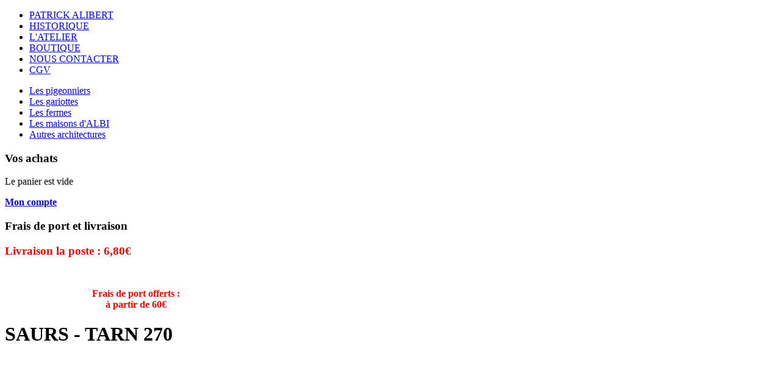

--- FILE ---
content_type: text/html; charset=utf-8
request_url: https://www.miniart.fr/boutique/produit/59-saurs-tarn.html
body_size: 7243
content:
<!DOCTYPE html PUBLIC "-//W3C//DTD XHTML 1.0 Transitional//EN" "http://www.w3.org/TR/xhtml1/DTD/xhtml1-transitional.dtd">
<html xmlns:fb="https://www.facebook.com/2008/fbml" xmlns:og="http://ogp.me/ns# " xmlns:fb="http://ogp.me/ns/fb#"	xmlns="http://www.w3.org/1999/xhtml" xml:lang="fr-fr" lang="fr-fr" dir="ltr">
<head>
   <base href="https://www.miniart.fr/boutique/produit/59-saurs-tarn.html" />
  <meta http-equiv="content-type" content="text/html; charset=utf-8" />
  <meta name="generator" content="Joomla! - Open Source Content Management" />
  <title>SAURS - TARN</title>
  <link rel="stylesheet" href="/media/com_hikashop/css/hikashop.css?v=350" type="text/css" />
  <link rel="stylesheet" href="/media/com_hikashop/css/frontend_old.css?t=1532072590" type="text/css" />
  <link rel="stylesheet" href="https://www.miniart.fr/plugins/system/osolcaptcha/osolCaptcha/captchaStyle.css" type="text/css" />
  <link rel="stylesheet" href="/media/system/css/modal.css" type="text/css" />
  <link rel="stylesheet" href="/plugins/system/jcemediabox/css/jcemediabox.css?1d12bb5a40100bbd1841bfc0e498ce7b" type="text/css" />
  <link rel="stylesheet" href="/plugins/system/jcemediabox/themes/standard/css/style.css?50fba48f56052a048c5cf30829163e4d" type="text/css" />
  <link rel="stylesheet" href="/plugins/hikashop/cartnotify/media/notify-metro.css" type="text/css" />
  <style type="text/css">

#hikashop_category_information_module_104 div.hikashop_subcontainer,
#hikashop_category_information_module_104 .hikashop_rtop *,#hikashop_category_information_module_104 .hikashop_rbottom * { background:#FFFFFF; }
#hikashop_category_information_module_104 div.hikashop_subcontainer,
#hikashop_category_information_module_104 div.hikashop_subcontainer span,
#hikashop_category_information_module_104 div.hikashop_container { text-align:center; }
#hikashop_category_information_module_104 div.hikashop_container { margin:10px 10px; }
#hikashop_category_information_module_104 .hikashop_subcontainer { -moz-border-radius: 5px; -webkit-border-radius: 5px; -khtml-border-radius: 5px; border-radius: 5px; }
  </style>
  <script src="/media/com_hikashop/js/hikashop.js?v=350" type="text/javascript"></script>
  <script src="/media/system/js/mootools-core.js" type="text/javascript"></script>
  <script src="/media/system/js/core.js" type="text/javascript"></script>
  <script src="/media/system/js/modal.js" type="text/javascript"></script>
  <script src="/plugins/system/jcemediabox/js/jcemediabox.js?0c56fee23edfcb9fbdfe257623c5280e" type="text/javascript"></script>
  <script src="/media/com_hikashop/js/jquery.min.js" type="text/javascript"></script>
  <script src="/media/com_hikashop/js/jquery-ui.min.js" type="text/javascript"></script>
  <script src="/plugins/hikashop/cartnotify/media/notify.min.js" type="text/javascript"></script>
  <script type="text/javascript">

		   
		   				function reloadCapthcha(instanceNo)
						{
							var captchaSrc = "https://www.miniart.fr/index.php?showCaptcha=True&instanceNo="+instanceNo+"&time="+ new Date().getTime();
							//alert(captachaSrc);
							//alert(document.getElementById('captchaCode'+instanceNo));
							document.getElementById('captchaCode'+instanceNo).src = captchaSrc ;
							//alert(document.getElementById('captchaCode'+instanceNo).src);
						} 
						
		window.addEvent('domready', function() {

			SqueezeBox.initialize({});
			SqueezeBox.assign($$('a.modal'), {
				parse: 'rel'
			});
		});
<!--
function hikashopModifyQuantity(id,obj,add,form,type,moduleid){
	var d = document, cart_type="cart", addStr="", qty=1, e = null;
	if(type) cart_type = type;
	if(add) addStr = "&add=1";

	if(moduleid === undefined) moduleid = 0;

	if(obj){
		qty = parseInt(obj.value);
		if(isNaN(qty)){
			obj.value = qty = 1;
		}
	}else if(document.getElementById("hikashop_product_quantity_field_"+id) && document.getElementById("hikashop_product_quantity_field_"+id).value){
		qty = parseInt(document.getElementById("hikashop_product_quantity_field_"+id).value);
		if(isNaN(qty)){
			document.getElementById("hikashop_product_quantity_field_"+id).value = qty = 1;
		}
	}
	if(form && document[form]){
		var varform = document[form];
		e = d.getElementById("hikashop_cart_type_"+id+"_"+moduleid);

		if(!e)
			e = d.getElementById("hikashop_cart_type_"+id);
		if(cart_type == "wishlist"){
			if(e) e.value = "wishlist";
			if(varform.cid) varform.cid.value = id;
			f = d.getElementById("type");
			if(f) f.value = "wishlist";
		}else{
			if(e) e.value = "cart";
			if(varform.cid) varform.cid.value = id;
		}
		if(varform.task) {
			varform.task.value = "updatecart";
		}

		var input = document.createElement("input");
		input.type = "hidden";
		input.name = "from_form";
		input.value = "true";
		varform.appendChild(input);

		varform.submit();
	}else{
		if(qty){
			if(cart_type == "wishlist") {
	SqueezeBox.fromElement("hikashop_notice_wishlist_box_trigger_link", {parse: "rel"});
} else {
	SqueezeBox.fromElement("hikashop_notice_box_trigger_link", {parse: "rel"});
}
		}
		var url = "/fr/boutique/product/updatecart/tmpl-component.html?from=module&product_id="+id+"&cart_type="+cart_type+"&hikashop_ajax=1&quantity="+qty+addStr+"&Itemid=148&return_url=aHR0cHM6Ly93d3cubWluaWFydC5mci9ib3V0aXF1ZS9wcm9kdWl0LzU5LXNhdXJzLXRhcm4uaHRtbA%3D%3D";
		var completeFct = function(result) {
			var resp = Oby.evalJSON(result);
			var cart_id = (resp && (resp.ret || resp.ret === 0)) ? resp.ret : parseInt(result);
			if(isNaN(cart_id))
				return;
			var triggers = window.Oby.fireAjax(cart_type+'.updated', {id: cart_id, el: el, product_id: id, type: cart_type, resp: resp});
			if(triggers !== false && triggers.length > 0)
				return true;

			var hikaModule = false;
			var checkmodule = false;
			if(result == "notLogged"){ // if the customer is not logged and use add to wishlist, display a popup for the notice
				SqueezeBox.fromElement("hikashop_notice_wishlist_box_trigger_link",{parse: "rel"});
			}else if(result.indexOf("URL|") == 0){ // id the option is set to redirect, do the redirection
				result = result.replace("URL|","");
				window.location = result;
				return false;
			}else if(result != ""){ // if the result is not empty check for the module
				checkmodule = true;
			}
			if(checkmodule){
				if(cart_type != "wishlist") {
					hikaModule = window.document.getElementById("hikashop_cart_module");
				}else{
					hikaModule = window.document.getElementById("hikashop_wishlist_module");
				}
			}
			if(hikaModule) hikaModule.innerHTML = result;
			if(window.jQuery && typeof(jQuery.noConflict) == "function" && !window.hkjQuery) {
				window.hkjQuery = jQuery.noConflict();
			}
			if(window.hkjQuery && typeof(hkjQuery().chosen) == "function") {
				hkjQuery( ".tochosen:not(.chzn-done)" ).removeClass('chzn-done').removeClass('tochosen').chosen();
			}
		};
		window.Oby.xRequest(url, null, function(xhr){ completeFct(xhr.responseText); });
	}
	return false;
}
//-->

<!--
function hikashopQuantityChange(field, plus, max, min) {
	var d = document, fieldEl = d.getElementById(field);
	if(!fieldEl) return false;
	var current = parseInt(fieldEl.value);
	if(current === NaN) return false;
	if(plus) {
		if(max == 0 || current < max) {
			fieldEl.value = current + 1;
		} else if(max && current == max) {
			alert('Pas assez de stock');
		}
	} else if(current > 1 && current > min) {
		fieldEl.value = current - 1;
	}
	return false;
}
function hikashopCheckQuantityChange(field, max, min) {
	var d = document, fieldEl = d.getElementById(field);
	if(!fieldEl) return false;
	var current = parseInt(fieldEl.value);
	if(current === NaN) return false;
	if(max && max > 0 && current > max) {
		fieldEl.value = max;
		alert('Pas assez de stock');
	} else if(current < min) {
		fieldEl.value = min;
	}
	return false;
}
//-->
JCEMediaBox.init({popup:{width:"",height:"",legacy:0,lightbox:0,shadowbox:0,resize:1,icons:1,overlay:1,overlayopacity:0.8,overlaycolor:"#000000",fadespeed:500,scalespeed:500,hideobjects:0,scrolling:"fixed",close:2,labels:{'close':'Fermer','next':'Suivant','previous':'Précédent','cancel':'Annuler','numbers':'{$current} sur {$total}'},cookie_expiry:"",google_viewer:0},tooltip:{className:"tooltip",opacity:0.8,speed:150,position:"br",offsets:{x: 16, y: 16}},base:"/",imgpath:"plugins/system/jcemediabox/img",theme:"standard",themecustom:"",themepath:"plugins/system/jcemediabox/themes",mediafallback:0,mediaselector:"audio,video"});
jQuery.notify.defaults({"arrowShow":false,"globalPosition":"top right","elementPosition":"top right","clickToHide":true,"autoHideDelay":5000,"autoHide":true});
window.cartNotifyParams = {"reference":"global","img_url":"\/media\/com_hikashop\/images\/icons\/icon-32-newproduct.png","title":"Produit ajout\u00e9 au panier","text":"Produit ajout\u00e9 avec succ\u00e8s au panier","wishlist_title":"Produit ajout\u00e9 \u00e0 la liste de souhaits","wishlist_text":"Le produit a \u00e9t\u00e9 ajout\u00e9 \u00e0 la liste de souhaits","list_title":"Produits ajout\u00e9s au panier","list_text":"Produits ajout\u00e9s au panier avec succ\u00e8s","list_wishlist_title":"Produits ajout\u00e9s \u00e0 la liste de souhaits","list_wishlist_text":"Produits ajout\u00e9s \u00e0 la liste de souhaits avec succ\u00e8s","err_title":"Ajout du produit au panier impossible","err_text":"Ajout du produit au panier impossible","err_wishlist_title":"Ajout du produit \u00e0 la liste de souhaits impossible","err_wishlist_text":"Ajout du produit \u00e0 la liste de souhaits impossible"};

  </script>
  <link rel="canonical" href="https://www.miniart.fr/boutique/produit/59-saurs-tarn.html" />

 <link rel="stylesheet" href="/templates/system/css/system.css" type="text/css" />
 <link rel="stylesheet" href="/templates/system/css/general.css" type="text/css" />
 <link rel="stylesheet" type="text/css" href="/templates/miniart/css/template.css" media="screen" />
 <!--[if IE 6]><link rel="stylesheet" href="/templates/miniart/css/template.ie6.css" type="text/css" media="screen" /><![endif]-->
 <!--[if IE 7]><link rel="stylesheet" href="/templates/miniart/css/template.ie7.css" type="text/css" media="screen" /><![endif]-->
 <script type="text/javascript">if ('undefined' != typeof jQuery) document._artxJQueryBackup = jQuery;</script>
 <script type="text/javascript" src="/templates/miniart/jquery.js"></script>
 <script type="text/javascript">jQuery.noConflict();</script>
 <script type="text/javascript" src="/templates/miniart/script.js"></script>
 <script type="text/javascript">if (document._artxJQueryBackup) jQuery = document._artxJQueryBackup;</script>
<script type="text/javascript"></script>
<script type="text/javascript" src="https://apis.google.com/js/plusone.js">{"lang": "fr"}</script><meta property="og:title" content="SAURS - TARN"/> <meta property="og:type" content="product"/> <meta property="og:image" content="https://www.miniart.fr/media/com_hikashop/upload/ref_270_saurs_dept_tarn.jpg" /> <meta property="og:url" content="https://www.miniart.fr/boutique/produit/59-saurs-tarn.html" /><meta property="og:description" content=""/> <meta property="og:site_name" content="Les Miniatures du Plateau"/> </head>
<body>
<div id="mini-page-background-glare-wrapper">
    <div id="mini-page-background-glare"></div>
</div>
<div id="mini-main">
    <div class="cleared reset-box"></div>
<div class="mini-bar mini-nav">
<div class="mini-nav-outer">
<div class="mini-nav-wrapper">
<div class="mini-nav-inner">
      <ul class="mini-hmenu"><li class="item-113"><a href="/fr/">PATRICK ALIBERT</a></li><li class="item-123"><a href="/fr/historique.html">HISTORIQUE</a></li><li class="item-124"><a href="/fr/l-atelier.html">L'ATELIER</a></li><li class="item-148 current active"><a class=" active" href="/fr/boutique.html">BOUTIQUE</a></li><li class="item-106"><a href="/fr/nous-contacter.html">NOUS CONTACTER</a></li><li class="item-337"><a href="/fr/cgv.html">CGV</a></li></ul></div>
</div>
</div>
</div>
<div class="cleared reset-box"></div>
<div class="mini-box mini-sheet">
    <div class="mini-box-body mini-sheet-body">
<div class="mini-content-layout"><div class="mini-content-layout-row"><div class="mini-layout-cell mini-layout-sidebar-bg" style="width: 33%;">        <div class="mini-box mini-block">
            <div class="mini-box-body mini-block-body">
        
                        <div class="mini-box mini-blockcontent">
            <div class="mini-box-body mini-blockcontent-body">
        
        <ul class="menu"><li class="item-137"><a href="/boutique/categorie/12-les-pigeonniers.html">Les pigeonniers</a></li><li class="item-138"><a href="/boutique/categorie/13-les-gariottes.html">Les gariottes</a></li><li class="item-150"><a href="/boutique/categorie/14-les-fermes.html">Les fermes</a></li><li class="item-151"><a href="/boutique/categorie/16-les-maisons-d-albi.html">Les maisons d'ALBI</a></li><li class="item-163"><a href="/boutique/categorie/15-autres-architectures.html">Autres architectures</a></li></ul>
        
        		<div class="cleared"></div>
            </div>
        </div>
        
        
        		<div class="cleared"></div>
            </div>
        </div>
        
</div><div class="mini-layout-cell mini-layout-sidebar-bg" style="width: 33%;">        <div class="mini-box mini-block">
            <div class="mini-box-body mini-block-body">
        
                <div class="mini-bar mini-blockheader">
            <h3 class="t">
        Vos achats</h3>
        </div>
                <div class="mini-box mini-blockcontent">
            <div class="mini-box-body mini-blockcontent-body">
        
        <div class="hikashop_cart_module" id="hikashop_cart_module">
<script type="text/javascript">
window.Oby.registerAjax(["cart.updated","checkout.cart.updated"], function(params) {
	var o = window.Oby, el = document.getElementById('hikashop_cart_104');
	if(!el) return;
	if(params && params.resp && (params.resp.ret === 0 || params.resp.module == 104)) return;
	if(params && params.type && params.type != 'cart') return;
	o.addClass(el, "hikashop_checkout_loading");
	o.xRequest("/fr/boutique/product/cart/module_id-104/module_type-cart/tmpl-component.html", {update: el, mode:'POST', data:'return_url=aHR0cHM6Ly93d3cubWluaWFydC5mci9ib3V0aXF1ZS9wcm9kdWl0LzU5LXNhdXJzLXRhcm4uaHRtbA%3D%3D'}, function(xhr){
		o.removeClass(el, "hikashop_checkout_loading");
	});
});
</script>
<div id="hikashop_cart_104" class="hikashop_cart">
	<div class="hikashop_checkout_loading_elem"></div>
	<div class="hikashop_checkout_loading_spinner small_spinner small_cart"></div>
Le panier est vide</div>
<div class="clear_both"></div></div>

        
        		<div class="cleared"></div>
            </div>
        </div>
        
        
        		<div class="cleared"></div>
            </div>
        </div>
        
        <div class="mini-box mini-block">
            <div class="mini-box-body mini-block-body">
        
                        <div class="mini-box mini-blockcontent">
            <div class="mini-box-body mini-blockcontent-body">
        
        

<div class="custom"  >
	<p><strong><span style="font-size: medium;"><a href="/fr/mon-compte.html">Mon compte</a></span></strong></p></div>

        
        		<div class="cleared"></div>
            </div>
        </div>
        
        
        		<div class="cleared"></div>
            </div>
        </div>
        
</div><div class="mini-layout-cell mini-layout-sidebar-bg" style="width: 34%;">        <div class="mini-box mini-block">
            <div class="mini-box-body mini-block-body">
        
                <div class="mini-bar mini-blockheader">
            <h3 class="t">
        Frais de port et livraison</h3>
        </div>
                <div class="mini-box mini-blockcontent">
            <div class="mini-box-body mini-blockcontent-body">
        
        

<div class="custom"  >
	<p><strong><span style="color: #ff0000; font-size: 14pt;">Livraison la poste : 6,80€<br /></span></strong></p>
<p>&nbsp;</p>
<p style="text-align: center;"><span style="font-size: 12pt; color: #ff0000;"><strong style="text-decoration: blink;">Frais de port offerts :<br />à partir de 60€</strong></span></p></div>

        
        		<div class="cleared"></div>
            </div>
        </div>
        
        
        		<div class="cleared"></div>
            </div>
        </div>
        
</div></div></div><div class="mini-layout-wrapper">
    <div class="mini-content-layout">
        <div class="mini-content-layout-row">
<div class="mini-layout-cell mini-content">

<div class="mini-box mini-post">
    <div class="mini-box-body mini-post-body">
<div class="mini-post-inner">
<div class="mini-postcontent">
<div style="display:none;"><a rel="{handler: 'iframe',size: {x: 580, y: 190}}"  id="hikashop_notice_box_trigger_link" href="/fr/boutique/checkout/notice/cart_type-cart/tmpl-component.html"></a><a rel="{handler: 'iframe',size: {x: 580, y: 190}}" id="hikashop_notice_wishlist_box_trigger_link" href="/fr/boutique/checkout/notice/cart_type-wishlist/tmpl-component.html"></a></div><div itemscope itemtype="https://schema.org/Product" id="hikashop_product_270_page" class="hikashop_product_page hikashop_product_of_category_12">
	<div class='clear_both'></div>
<script type="text/javascript">
function hikashop_product_form_check() {
	var d = document, el = d.getElementById('hikashop_product_quantity_main');
	if(!el)
		return true;
	var inputs = el.getElementsByTagName('input');
	if(inputs && inputs.length > 0)
		return true;
	var links = el.getElementsByTagName('a');
	if(links && links.length > 0)
		return true;
	return false;
}
</script>
	<form action="/fr/boutique/product/updatecart.html" method="post" name="hikashop_product_form" onsubmit="return hikashop_product_form_check();" enctype="multipart/form-data">
<div id="hikashop_product_top_part" class="hikashop_product_top_part">
	<h1>
		<span id="hikashop_product_name_main" class="hikashop_product_name_main" itemprop="name">SAURS - TARN</span>
		<span id="hikashop_product_code_main" class="hikashop_product_code_main" itemprop="sku">270</span>
	</h1>

<div id="hikashop_social" style="text-align:left;"><span class='hikashop_social_google'><g:plusone size="standard" count="true"></g:plusone></span><span class="hikashop_social_fb" ><iframe
						src="https://www.facebook.com/plugins/like.php?href=https%3A%2F%2Fwww.miniart.fr%2Fboutique%2Fproduit%2F59-saurs-tarn.html&amp;send=false&amp;layout=button_count&amp;width=115&amp;show_faces=false&amp;action=like&amp;colorscheme=light&amp;font=arial&amp;height=30"
						scrolling="no"
						frameborder="0"
						style="border:none; overflow:hidden;" class="hikashop_social_fb_button_count"
						allowTransparency="true">
					</iframe></span></div></div>

<div class="hk-row-fluid">

	<div id="hikashop_product_left_part" class="hikashop_product_left_part hkc-md-6">
<div id="hikashop_product_image_main" class="hikashop_global_image_div" style="">
	<div id="hikashop_main_image_div" class="hikashop_main_image_div">
		<div class="hikashop_product_main_image_thumb" id="hikashop_image_main_thumb_div"  >
			<div style="text-align:center;clear:both;" class="hikashop_product_main_image">
				<div style="position:relative;text-align:center;clear:both;margin: auto;" class="hikashop_product_main_image_subdiv">
<a title="" onclick="SqueezeBox.fromElement(this,{parse:'data-rel'});return false;" href="/media/com_hikashop/upload/ref_270_saurs_dept_tarn.jpg" data-rel="{handler:'image'}" target="_blank"><img id="hikashop_main_image" style="margin-top:10px;margin-bottom:10px;display:inline-block;vertical-align:middle" title="" alt="" src="/media/com_hikashop/upload/thumbnails/100x100f/ref_270_saurs_dept_tarn.jpg"/></a>				</div>
			</div>
		</div>
		<meta itemprop="image" content="/media/com_hikashop/upload/ref_270_saurs_dept_tarn.jpg"/>
	</div>
	<div id="hikashop_small_image_div" class="hikashop_small_image_div">
	</div>
</div>
<script type="text/javascript">
if(!window.localPage)
	window.localPage = {};
if(!window.localPage.images)
	window.localPage.images = {};
window.localPage.changeImage = function(el, id, url, width, height, title, alt) {
	var d = document, target = d.getElementById(id), w = window, o = window.Oby;
	if(!target) return false;
	target.src = url;
	target.width = width;
	target.height = height;
	target.title = title;
	target.alt = alt;
	var thumb_img = null, thumbs_div = d.getElementById('hikashop_small_image_div');
	if(thumbs_div) {
		thumbs_img = thumbs_div.getElementsByTagName('img');
		if(thumbs_img) {
			for(var i = thumbs_img.length - 1; i >= 0; i--) {
				o.removeClass(thumbs_img[i], 'hikashop_child_image_active');
			}
		}
	}
	thumb_img = el.getElementsByTagName('img');
	if(thumb_img) {
		for(var i = thumb_img.length - 1; i >= 0; i--) {
			o.addClass(thumb_img[i], 'hikashop_child_image_active');
		}
	}

	window.localPage.images[id] = el;
	return false;
};
window.localPage.openImage = function(id, variant_name, e) {
	if(!variant_name) variant_name = '';
	if(!window.localPage.images[id])
		window.localPage.images[id] = document.getElementById('hikashop_first_thumbnail' + variant_name);

	e = e || window.event;
	e.stopPropagation();
	e.cancelBubble = true;
	window.Oby.cancelEvent(e);
	window.localPage.images[id].click();
	return false;
};
</script>
	</div>

	<div id="hikashop_product_right_part" class="hikashop_product_right_part hkc-md-6">

		<div id="hikashop_product_vote_mini" class="hikashop_product_vote_mini"></div>
		<span id="hikashop_product_price_main" class="hikashop_product_price_main" itemprop="offers" itemscope itemtype="https://schema.org/Offer">
	<span class="hikashop_product_price_full"><span class="hikashop_product_price hikashop_product_price_0" itemprop="price" content="22.5">22,50 €</span> <span class="hikashop_product_price_per_unit"> l'unité</span></span>
			<meta itemprop="availability" content="https://schema.org/InStock" />
			<meta itemprop="priceCurrency" content="EUR" />
		</span>


		<span id="hikashop_product_weight_main" class="hikashop_product_weight_main">
			Poids: 180 g<br />
		</span>
		<span id="hikashop_product_height_main" class="hikashop_product_height_main">
		Hauteur: 100 mm<br />
	</span>
		<br />
		<br />

		<span id="hikashop_product_price_with_options_main" class="hikashop_product_price_with_options_main">
		</span>
		<div id="hikashop_product_quantity_main" class="hikashop_product_quantity_main">	<div class="hikashop_product_stock">		<table>
			<tr>
				<td rowspan="2">
					<input id="hikashop_product_quantity_field_1" type="text" value="1" onfocus="this.select()" class="hikashop_product_quantity_field" name="quantity" data-hk-qty-min="1" data-hk-qty-max="0" onchange="window.hikashop.checkQuantity(this);" />
				</td>
				<td>
					<a class="hikashop_product_quantity_field_change_plus hikashop_product_quantity_field_change" href="#" data-hk-qty-mod="1" onclick="return window.hikashop.updateQuantity(this,'hikashop_product_quantity_field_1');">+</a>
				</td>
				<td rowspan="2"><span class="mini-button-wrapper"><span class="mini-button-l"> </span><span class="mini-button-r"> </span><input type="submit" class=" button hikashop_cart_input_button mini-button" name="add" value="Ajouter au panier" onclick="var field=document.getElementById('hikashop_product_quantity_field_1');if(hikashopCheckChangeForm('item','hikashop_product_form')){ return hikashopModifyQuantity('59',field,1,0,'cart'); } else { return false; }" /></span></td>
			</tr>
			<tr>
				<td>
					<a class="hikashop_product_quantity_field_change_minus hikashop_product_quantity_field_change" href="#" data-hk-qty-mod="-1" onclick="return window.hikashop.updateQuantity(this,'hikashop_product_quantity_field_1');">&ndash;</a>
				</td>
			</tr>
		</table>
	</div>
</div>

		<div id="hikashop_product_contact_main" class="hikashop_product_contact_main">		</div>

	<span id="hikashop_product_id_main" class="hikashop_product_id_main">
		<input type="hidden" name="product_id" value="59" />
	</span>


</div>
</div>

<div id="hikashop_product_bottom_part" class="hikashop_product_bottom_part">


	<div id="hikashop_product_description_main" class="hikashop_product_description_main" itemprop="description"></div>
	<span id="hikashop_product_url_main" class="hikashop_product_url_main"></span>

<div id="hikashop_product_files_main" class="hikashop_product_files_main">
</div>

</div>
		<input type="hidden" name="cart_type" id="type" value="cart"/>
		<input type="hidden" name="add" value="1"/>
		<input type="hidden" name="ctrl" value="product"/>
		<input type="hidden" name="task" value="updatecart"/>
		<input type="hidden" name="return_url" value="aHR0cHM6Ly93d3cubWluaWFydC5mci9ib3V0aXF1ZS9wcm9kdWl0LzU5LXNhdXJzLXRhcm4uaHRtbA%3D%3D"/>
	</form>
	<div class="hikashop_submodules" id="hikashop_submodules" style="clear:both">
	</div>
	<div class="hikashop_external_comments" id="hikashop_external_comments" style="clear:both">
	</div>
</div>
<!--  HikaShop Component powered by http://www.hikashop.com -->
	<!-- version Starter : 3.5.0 [1807191829] -->
</div>
<div class="cleared"></div>
</div>

		<div class="cleared"></div>
    </div>
</div>

  <div class="cleared"></div>
</div>

        </div>
    </div>
</div>
<div class="cleared"></div>


<div class="mini-nostyle">


<div class="custom"  >
	<div class="mini-footer-text">
<p style="text-align: center;">Création de miniatures à échelles : pigeonniers, fermes, gariottes, bories, et autres architectures du sud-ouest de la france.</p>
<p style="text-align: center;"><a href="http://www.miniart.fr" title="MINI ART">Artisan professionnel : Patrick ALIBERT http://www.miniart.fr</a></p>
</div></div>
</div>
<div class="mini-footer">
   <!-- <div class="mini-footer-body">
                        <div class="mini-footer-text">
                                                       

                                                        </div>
        <div class="cleared"></div>
    </div>  --> </div>


    <div class="cleared"></div>
    </div>
</div>
<div class="cleared"></div>
<p class="mini-page-footer"></p>

    <div class="cleared"></div>
</div>

</body>
</html>

--- FILE ---
content_type: text/html; charset=utf-8
request_url: https://accounts.google.com/o/oauth2/postmessageRelay?parent=https%3A%2F%2Fwww.miniart.fr&jsh=m%3B%2F_%2Fscs%2Fabc-static%2F_%2Fjs%2Fk%3Dgapi.lb.en.2kN9-TZiXrM.O%2Fd%3D1%2Frs%3DAHpOoo_B4hu0FeWRuWHfxnZ3V0WubwN7Qw%2Fm%3D__features__
body_size: 162
content:
<!DOCTYPE html><html><head><title></title><meta http-equiv="content-type" content="text/html; charset=utf-8"><meta http-equiv="X-UA-Compatible" content="IE=edge"><meta name="viewport" content="width=device-width, initial-scale=1, minimum-scale=1, maximum-scale=1, user-scalable=0"><script src='https://ssl.gstatic.com/accounts/o/2580342461-postmessagerelay.js' nonce="xLqnABPWWL7fclEq0pqF3Q"></script></head><body><script type="text/javascript" src="https://apis.google.com/js/rpc:shindig_random.js?onload=init" nonce="xLqnABPWWL7fclEq0pqF3Q"></script></body></html>